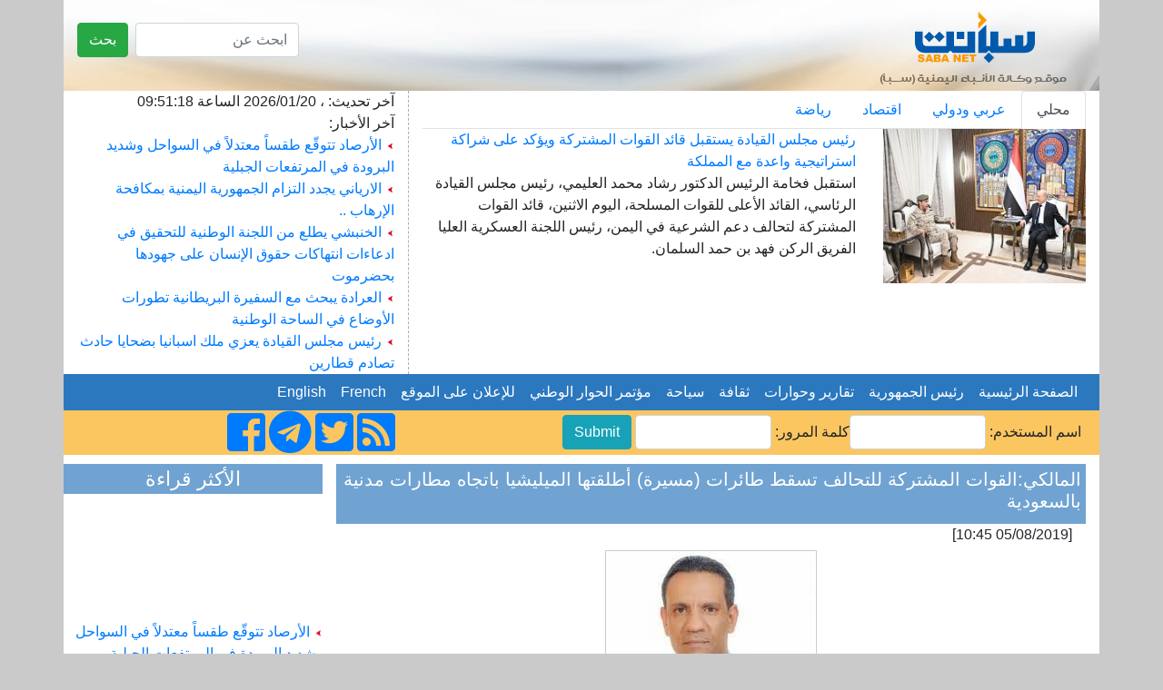

--- FILE ---
content_type: text/html; charset=UTF-8
request_url: https://sabanew.net/story/ar/52607
body_size: 8019
content:
<!DOCTYPE html>
<html lang="en" dir="rtl">
  <head>
    <meta charset="utf-8">
    <meta name="viewport" content="width=device-width, initial-scale=1, shrink-to-fit=no">
    <meta name="description" content="">
    <meta name="author" content="">
    <link rel="icon" href="../favicon.ico">
	

<meta property='og:title' content='المالكي:القوات المشتركة للتحالف تسقط طائرات (مسيرة) أطلقتها الميليشيا باتجاه مطارات مدنية بالسعودية'/>
<meta property='og:image' content='https://sabanew.net/image-resizer/w850/upload/thumbs/156500336155723790.jpg'/>
<meta property='og:site_name' content='وكالة الانباء اليمنية  Saba Net :: سبأ نت '/>
<meta property='og:description' content='الرياض - سبأنت

اسقطت القوات الجوية الملكية السعودية وقوات الدفاع الجوي الملكي السعودي، اليوم، طائرات بدون طيار (مسيرة) أطلقتها الميليشيا الحوثية الإرهابية المدعومة من إيران باتجاه مطارات مدنية بالمملكة العربية السعودية.

وقال المتحدث الرسمي باسم قوات التحالف(تحالف دعم الشرعية في اليمن)العقيد الركن تركي المالكي\"ان القوات الجوية الملكية السعودية وقوات الدفاع الجوي الملكي السعودي تمكنت، صباح اليوم، من اعتراض وإسقاط طائرات بدون طيار (مسيرة) أطلقتها الميليشيا الحوثية الإرهابية المدعومة من إيران باتجاه مطارات مدنية بالمملكة\".

وأضاف العقيد المالكي في بيان بثته وكالة الانباء السعودية(واس)\"أن المليشيا الحوثية الإرهابية بدأت باستخدام أسلوب الهجوم المتزامن بأعمالها الإرهابية بعد أن قامت بتنفيذ هجومها الإرهابي على أحد المعسكرات الحكومية بالعاصمة المؤقتة عدن بتعاون وتنسيق وثيق مع تنظيم (داعش الإرهابي)\".

واشار الى وحشية المحاولات الحوثية الإرهابية لاستهداف المطارات والمسافرين من مواطنين ومقيمين، وانتهاكها للقانون الدولي الإنساني..لافتاً الى ان هذه الجرائم تعد جرائم حرب..مؤكداً استمرار قيادة القوات المشتركة للتحالف بتنفيذ الإجراءات الرادعة ضد هذه المليشيا الإرهابية لتحييد وتدمير هذه القدرات وبكل صرامة، وبما يتوافق مع القانون الدولي الإنساني وقواعده العرفية.
'/>

<meta name='twitter:card' content='summary_large_image'>
<meta name='twitter:site' content='@sabanew_'>
<meta name='twitter:title' content='المالكي:القوات المشتركة للتحالف تسقط طائرات (مسيرة) أطلقتها الميليشيا باتجاه مطارات مدنية بالسعودية'>
<meta name='twitter:description' content='الرياض - سبأنت

اسقطت القوات الجوية الملكية السعودية وقوات الدفاع الجوي الملكي السعودي، اليوم، طائرات بدون طيار (مسيرة) أطلقتها الميليشيا الحوثية الإرهابية المدعومة من إيران باتجاه مطارات مدنية بالمملكة العربية السعودية.

وقال المتحدث الرسمي باسم قوات التحالف(تحالف دعم الشرعية في اليمن)العقيد الركن تركي المالكي\"ان القوات الجوية الملكية السعودية وقوات الدفاع الجوي الملكي السعودي تمكنت، صباح اليوم، من اعتراض وإسقاط طائرات بدون طيار (مسيرة) أطلقتها الميليشيا الحوثية الإرهابية المدعومة من إيران باتجاه مطارات مدنية بالمملكة\".

وأضاف العقيد المالكي في بيان بثته وكالة الانباء السعودية(واس)\"أن المليشيا الحوثية الإرهابية بدأت باستخدام أسلوب الهجوم المتزامن بأعمالها الإرهابية بعد أن قامت بتنفيذ هجومها الإرهابي على أحد المعسكرات الحكومية بالعاصمة المؤقتة عدن بتعاون وتنسيق وثيق مع تنظيم (داعش الإرهابي)\".

واشار الى وحشية المحاولات الحوثية الإرهابية لاستهداف المطارات والمسافرين من مواطنين ومقيمين، وانتهاكها للقانون الدولي الإنساني..لافتاً الى ان هذه الجرائم تعد جرائم حرب..مؤكداً استمرار قيادة القوات المشتركة للتحالف بتنفيذ الإجراءات الرادعة ضد هذه المليشيا الإرهابية لتحييد وتدمير هذه القدرات وبكل صرامة، وبما يتوافق مع القانون الدولي الإنساني وقواعده العرفية.
'>
<meta name='twitter:creator' content='@sabanew_'>
<meta name='twitter:image' content='https://sabanew.net/image-resizer/w850/upload/thumbs/156500336155723790.jpg'>
<meta name='twitter:domain' content='sabanew.net'>
<title>المالكي:القوات المشتركة للتحالف تسقط طائرات (مسيرة) أطلقتها الميليشيا باتجاه مطارات مدنية بالسعودية</title>	
    
    <!-- Bootstrap core CSS -->
			<link rel="stylesheet" href="https://cdn.rtlcss.com/bootstrap/v4.2.1/css/bootstrap.min.css" integrity="" crossorigin="anonymous">
		<link rel="stylesheet" href="https://use.fontawesome.com/releases/v5.7.2/css/all.css" integrity="sha384-fnmOCqbTlWIlj8LyTjo7mOUStjsKC4pOpQbqyi7RrhN7udi9RwhKkMHpvLbHG9Sr" crossorigin="anonymous">
<style>
.newsimage{
	min-height:185px;
}
.headernewsimage{
	min-height:170px;
}
.newstextbg{background-color: #f3f3f3 ;}
.dashedborder{
	border-right:1px dashed #a6b0ba;
}
.navbar-nav > .nav-item >  .nav-link{color:#FFFFFF !important;}
@media (min-width: 992px){
	.navbar-expand-lg .navbar-nav .nav-link {
		padding: 0 !important;
		
	}
}
.card-header > a {color: #5d7186!important;}
.card-body > ul > li > a {color: #5d7186!important;}
.card{background:#faf8ff!important;}
.sideheader{
	text-align: center;
	font-family: calibri;
	font-size: 22px;
	background-color: #70a3d2;
	width: 100%;
	margin-top: 10px;
	color: #ffffff;
}

@media(max-width: 767px) {
  .navbar.navbar-default {
     position:fixed; top:0; left:0; z-index:1030;
   }
   .navbar-expand-lg{
     position:fixed; top:0; left:0; z-index:1030;
   }
   body{
	   padding-top:50px;
   }
   #search-form{
     position:fixed; top:0px; left:10px; z-index:1040;margin-top:0 !important;
   }
   
   	.headernewsimage,.newsimage{
		min-height:unset;
	}
	.dashedborder{
	border-right:unset;
	}
	.newstextbg{background-color:unset;}
}
 
.newsheader {
    background-color: #70a3d2;
    padding: 5px;
    color: #ffffff;
	margin-top:10px;
}
.newsheader a {
    color: #ffffff;
}
</style>
  <body     style="background-color: #CACACA;">
    <div class="container" style="background-color: #ffffff;">
<div class="row" style="background-image:url('/images/ar/saba-logo.png');min-height:100px;    background-repeat: no-repeat;
    background-position: right;background-size: cover;">
	<div class="col-md-12 col-sm-12">
		<div class="float-right">
			<form action="/search.php" class="form-inline " id="search-form" style=" margin-top: 25px;">
				<input name="lang" value="ar" type="hidden">
				<input name="term" class="form-control mr-sm-2" type="search" placeholder="ابحث عن" aria-label="بحث" style="max-width: 180px;">
				<button class="btn btn-success my-2 my-sm-0" type="submit">بحث</button>
			</form>
		</div>
	</div>
</div>

<div class="row" style="min-height:200px;">
	<div class="col-md-8">
		<ul class="nav nav-tabs" id="myTab" role="tablist">
		  <li class="nav-item">
			<a class="nav-link active" id="home-tab" data-toggle="tab" href="#home" data-href="/category/ar/0/" role="tab" aria-controls="home" 
			aria-selected="true">محلي</a>
		  </li>
		  <li class="nav-item">
			<a class="nav-link" id="profile-tab" data-toggle="tab" href="#profile"  data-href="/category/ar/1/"  role="tab" aria-controls="profile" 
			aria-selected="false">عربي ودولي</a>
		  </li>
		  <li class="nav-item">
			<a class="nav-link" id="contact-tab" data-toggle="tab" href="#contact"  data-href="/category/ar/3/"  role="tab" aria-controls="contact" 
			aria-selected="false">اقتصاد</a>
		  </li>
		  		  <li class="nav-item">
			<a class="nav-link" id="sport-tab" data-toggle="tab" href="#sport"  data-href="/category/ar/4/"  role="tab" aria-controls="contact" 
			aria-selected="false">رياضة</a>
		  </li>
		  		  
		</ul>
		<div class="tab-content" id="myTabContent">
		  <div class="tab-pane fade show active" id="home" role="tabpanel" aria-labelledby="home-tab">
			<div class="row">
			  <div class="col-md-4">
				<img src="https://sabanew.net/image-resizer/w250/upload/thumbs/176882945386682756.jpeg" class="headernewsimage w-100"  border="1">
			  </div>
			  <div  class="col-md-8">
					<a href="/story/ar/141018" 
					class="mainTitle">رئيس مجلس القيادة يستقبل قائد القوات المشتركة ويؤكد على شراكة استراتيجية واعدة مع المملكة</a>
					<div class="mainText">استقبل فخامة الرئيس الدكتور رشاد محمد العليمي، رئيس مجلس القيادة الرئاسي، القائد الأعلى للقوات المسلحة، اليوم الاثنين، قائد القوات المشتركة لتحالف دعم الشرعية في اليمن، رئيس اللجنة العسكرية العليا الفريق الركن فهد بن حمد السلمان.
					</div>
			  </div>
			</div>
		  </div>
		  <div class="tab-pane fade" id="profile" role="tabpanel" aria-labelledby="profile-tab">
			<div class="row">
			  <div class="col-md-4">
				<img src="https://sabanew.net/image-resizer/w250/upload/thumbs/176888715488546872.jpg" 
				class="headernewsimage w-100" border="1">
			  </div>
			  <div  class="col-md-8">
					<a href="/story/ar/141054" 
					class="mainTitle">
					وزير الخارجية السعودي يبحث هاتفياً مع نظيره الأمريكي التطورات الإقليمية</a>
					<div class="mainText"> أجرى وزير الخارجية السعودي، صاحب السمو الأمير فيصل بن فرحان بن عبدالله، اتصالاً هاتفياً، بوزير الخارجية الأمريكي، ماركو روبيو.
					</div>
			  </div>
			</div>
		  </div>
		  <div class="tab-pane fade" id="contact" role="tabpanel"
		  aria-labelledby="contact-tab">
			<div class="row">
			  <div class="col-md-4">
				<img src="https://sabanew.net/image-resizer/w250/upload/thumbs/176888664198381400.jpeg" 
				class="headernewsimage w-100" border="1">
			  </div>
			  <div  class="col-md-8">
					<a href="/story/ar/141053" 
					class="mainTitle">النفط يرتفع بعدما عززت بيانات اقتصادية قوية في الصين</a>
					<div class="mainText">ارتفعت أسعار النفط، اليوم الثلاثاء، بعدما عززت بيانات نمو اقتصادي في الصين جاءت أفضل من المتوقع التفاؤل حيال الطلب.
					</div>
			  </div>
			</div>

		  </div>
		  <div class="tab-pane fade" id="sport" role="tabpanel" 
		  aria-labelledby="sport-tab">
			<div class="row">
			  <div class="col-md-4">
				<img src="https://sabanew.net/image-resizer/w250/upload/thumbs/176888925744351770.jpeg" 
				class="headernewsimage w-100" border="1">
			  </div>
			  <div  class="col-md-8">
					<a href="/story/ar/141061" 
					class="mainTitle">إسبانيا تحافظ على صدارتها لمنتخبات كرة القدم </a>
					<div class="mainText">حافظت إسبانيا على صدارتها لمنتخبات كرة القدم في التصنيف الجديد الذي أصدره الاتحاد الدولي للعبة (فيفا)، والذي شهد تقدم المغرب للمركز الثامن عالميا، لأول مرة برغم خسارته لنهائي كأس الأمم الإفريقية لكرة القدم أمام السنغال بهدف نظيف.					</div>
			  </div>
			</div>		  
		  </div>
		</div>

	</div>
	<div class="col-md-4 col-sm-12" style="border-right:1px dashed #a6b0ba;">
		آخر تحديث: ، 
	 2026/01/20 
	 الساعة  
	 09:51:18 
		<br>
		آخر الأخبار: 
		
		
		<br><img src="/images/ar/redarrow.gif"> 
		<a href="/story/ar/141049" class="LastNewsText">الأرصاد تتوقّع طقساً معتدلاً في السواحل وشديد البرودة في المرتفعات الجبلية </a>
	
		<br><img src="/images/ar/redarrow.gif"> 
		<a href="/story/ar/141048" class="LastNewsText">الارياني يجدد التزام الجمهورية اليمنية بمكافحة الإرهاب ..</a>
	
		<br><img src="/images/ar/redarrow.gif"> 
		<a href="/story/ar/141046" class="LastNewsText">الخنبشي يطلع من اللجنة الوطنية للتحقيق في ادعاءات انتهاكات حقوق الإنسان على جهودها بحضرموت</a>
	
		<br><img src="/images/ar/redarrow.gif"> 
		<a href="/story/ar/141045" class="LastNewsText">العرادة يبحث مع السفيرة البريطانية تطورات الأوضاع في الساحة الوطنية</a>
	
		<br><img src="/images/ar/redarrow.gif"> 
		<a href="/story/ar/141043" class="LastNewsText">رئيس مجلس القيادة يعزي ملك اسبانيا بضحايا حادث تصادم قطارين</a>
	
	</div>
</div>

<div class="row bg-info">
<nav class="navbar navbar-expand-lg navbar-light col-md-12    "  style="background-color:#2b78bf">
  
  <button class="navbar-toggler" type="button" data-toggle="collapse" data-target="#navbarNav" aria-controls="navbarNav" aria-expanded="false" aria-label="Toggle navigation">
    <span class="navbar-toggler-icon"></span>
  </button>
  <div class="collapse navbar-collapse" id="navbarNav">
    <ul class="navbar-nav">
      <li class="nav-item active">
	  <a class="nav-link" href="/home/ar" class=mainCategory>&nbsp;&nbsp;الصفحة الرئيسية&nbsp;&nbsp;</a>
        
      </li>
      <li class="nav-item">
        <a class="nav-link"  href='/section/ar/1/' class=mainCategory>&nbsp;&nbsp;رئيس الجمهورية&nbsp;&nbsp;</a>
      </li>
      <li class="nav-item">
        <a  class="nav-link"  href='/section/ar/2/' class=mainCategory>&nbsp;&nbsp;تقارير وحوارات&nbsp;&nbsp;</a>
      </li>
      <li class="nav-item">
        <a  class="nav-link"  href='/section/ar/5/'  class=mainCategory>&nbsp;&nbsp;ثقافة&nbsp;&nbsp;</a>
      </li>
	  <li class="nav-item">
	  <a  class="nav-link" href='/section/ar/4/'  class=mainCategory>&nbsp;&nbsp;سياحة&nbsp;&nbsp;</a>
	  </li>
	  <li class="nav-item">
	  <a  class="nav-link" href='/section/ar/3/' class=mainCategory>&nbsp;&nbsp;مؤتمر الحوار الوطني&nbsp;&nbsp;</a>
	  </li>
	  <li class="nav-item">
	  <a  class="nav-link" href="/section/ar/3/"  class=mainCategory>&nbsp;&nbsp;للإعلان على الموقع&nbsp;&nbsp;</a>
	  </li>
	  <li class="nav-item">
			<a  class="nav-link" href="#">&nbsp;&nbsp;French&nbsp;&nbsp;</a>
	  </li>
	  <li class="nav-item float-right">
	  			
						<a  class="nav-link " href="/home/en">&nbsp;&nbsp;English&nbsp;&nbsp;</a>
					</li>
			
    </ul>

  </div>
</nav>
</div>
<div class="row " style="background-color: #fbc660;">
	<a name="starting_page"></a>
	<div class="col-md-8">
		<form action="chklogin.php" method="post"  class="inline-form d-inline-block" style="padding: 5px;">اسم المستخدم: 
				  <input name="sabauser" class="form-control" type="text" style="max-width:150px;display:inline" >كلمة المرور:
				  <input name="sabapass"  class="form-control" type="password"  style="max-width:150px;display:inline" id="sabapass"> 
				<input name="" type="submit" class=" btn btn-info"  style="vertical-align: baseline;" value="Submit"> 
		</form>
	</div>
	<div class="col-md-4">
		<a href="https://www.facebook.com/وكالة-سبأ-للأنباء-219974595116533/">
			<i class="fab fa-facebook-square fa-3x d-inline"></i>
		</a>
		<a href="https://t.me/sabanewa">
		<i class="fab fa-telegram  fa-3x d-inline"></i>
		</a>
		<a href="https://twitter.com/sabanew_">
			<i class="fab fa-twitter-square  fa-3x d-inline"></i>
		</a>
		<a href="/rss.php?lang=ar">
			<i class="fas fa-rss-square fa-3x d-inline"></i>
		</a>
	</div>
</div>

<div class="row">
	<div class="col-md-9"><!-- right side start --> 




<div class="col-md-12 newsheader">
<h5>المالكي:القوات المشتركة للتحالف تسقط طائرات (مسيرة) أطلقتها الميليشيا باتجاه مطارات مدنية بالسعودية</h5>


</div>

<div class="col-md-12">[05/08/2019 10:45] </div>
<div class="row">
	<div class="col-md-12 text-center" >
		<a href="https://sabanew.net/upload/thumbs/156500336155723790.jpg" target="_blank">
		<img src="https://sabanew.net/image-resizer/w850/upload/thumbs/156500336155723790.jpg" style="border-color:#cccccc;border-top-width: 1px;
		  border-right-width: 1px;
		  border-bottom-width: 1px;
		  border-left-width: 1px;
		  border-top-style: solid;
		  border-right-style: solid;
		  border-bottom-style: solid;
		  border-left-style: solid;
		  margin-left: 5px;
		  margin-right: 5px;
		  margin-top: 5px;
		  margin-bottom: 5px;
		     " border="1" hspace="5" vspace="5" class="img-fluid"  >
		  </a>
	</div>
</div>
<div class="col-md-12"> 


الرياض - سبأنت<br />
<br />
اسقطت القوات الجوية الملكية السعودية وقوات الدفاع الجوي الملكي السعودي، اليوم، طائرات بدون طيار (مسيرة) أطلقتها الميليشيا الحوثية الإرهابية المدعومة من إيران باتجاه مطارات مدنية بالمملكة العربية السعودية.<br />
<br />
وقال المتحدث الرسمي باسم قوات التحالف(تحالف دعم الشرعية في اليمن)العقيد الركن تركي المالكي"ان القوات الجوية الملكية السعودية وقوات الدفاع الجوي الملكي السعودي تمكنت، صباح اليوم، من اعتراض وإسقاط طائرات بدون طيار (مسيرة) أطلقتها الميليشيا الحوثية الإرهابية المدعومة من إيران باتجاه مطارات مدنية بالمملكة".<br />
<br />
وأضاف العقيد المالكي في بيان بثته وكالة الانباء السعودية(واس)"أن المليشيا الحوثية الإرهابية بدأت باستخدام أسلوب الهجوم المتزامن بأعمالها الإرهابية بعد أن قامت بتنفيذ هجومها الإرهابي على أحد المعسكرات الحكومية بالعاصمة المؤقتة عدن بتعاون وتنسيق وثيق مع تنظيم (داعش الإرهابي)".<br />
<br />
واشار الى وحشية المحاولات الحوثية الإرهابية لاستهداف المطارات والمسافرين من مواطنين ومقيمين، وانتهاكها للقانون الدولي الإنساني..لافتاً الى ان هذه الجرائم تعد جرائم حرب..مؤكداً استمرار قيادة القوات المشتركة للتحالف بتنفيذ الإجراءات الرادعة ضد هذه المليشيا الإرهابية لتحييد وتدمير هذه القدرات وبكل صرامة، وبما يتوافق مع القانون الدولي الإنساني وقواعده العرفية.<br />

<br /><br />
<hr /> 
</div>

<div class='col-md_12' >
			
</div>
	
	
<div class="yvideo" width"500" style="width:500px;max-width:500px">
</div>
 
<div class='col-md_12 text-center' >
<!-- AddToAny BEGIN -->
<div class="a2a_kit a2a_kit_size_32 a2a_default_style  text-center">
<a class="a2a_dd" href="https://www.addtoany.com/share_save"></a>
<a class="a2a_button_facebook"></a>
<a class="a2a_button_twitter"></a>
<a class="a2a_button_google_plus"></a>
<a class="a2a_button_bitty_browser"></a>
<a class="a2a_button_blogger_post"></a>
<a class="a2a_button_bookmarks_fr"></a>
<a class="a2a_button_diigo"></a>
<a class="a2a_button_flipboard"></a>
<a class="a2a_button_delicious"></a>
</div>
<script type="text/javascript" src="//static.addtoany.com/menu/page.js"></script>
<!-- AddToAny END -->
</div>


<div class="col-md-12 newsheader">
<h2>Key words:</h2>
<a href="/search.php?lang=ar&term=سبأنت

اسقطت" align="right" class="categoryTableTitle">
	&nbsp;&nbsp;سبأنت

اسقطت - </a>
<a href="/search.php?lang=ar&term=المسافرين" align="right" class="categoryTableTitle">
	&nbsp;&nbsp;المسافرين - </a>
<a href="/search.php?lang=ar&term=المالكي"ان" align="right" class="categoryTableTitle">
	&nbsp;&nbsp;المالكي"ان - </a>
<a href="/search.php?lang=ar&term=المحاولات" align="right" class="categoryTableTitle">
	&nbsp;&nbsp;المحاولات - </a>
<a href="/search.php?lang=ar&term=انتهاكها" align="right" class="categoryTableTitle">
	&nbsp;&nbsp;انتهاكها - </a>
<a href="/search.php?lang=ar&term=الإرهابية" align="right" class="categoryTableTitle">
	&nbsp;&nbsp;الإرهابية - </a>
<a href="/search.php?lang=ar&term=المعسكرات" align="right" class="categoryTableTitle">
	&nbsp;&nbsp;المعسكرات - </a>
<a href="/search.php?lang=ar&term=الميليشيا" align="right" class="categoryTableTitle">
	&nbsp;&nbsp;الميليشيا - </a>
<a href="/search.php?lang=ar&term=الإجراءات" align="right" class="categoryTableTitle">
	&nbsp;&nbsp;الإجراءات - </a>
<a href="/search.php?lang=ar&term=المملكة"" align="right" class="categoryTableTitle">
	&nbsp;&nbsp;المملكة" - </a>
</div>

<div class="col-md-12 newsheader">
<a href="../section/ar/2" align="right" class="categoryTableTitle">
	&nbsp;&nbsp;المزيد من عاجل </a>
</div>	


    <a href="/story/ar/141018"  > <img src="/images/ar/redarrow.gif">
	رئيس مجلس القيادة يستقبل قائد القوات المشتركة ويؤكد على شراكة استراتيجية واعدة مع المملكة</a><br>

    <a href="/story/ar/141049"  > <img src="/images/ar/redarrow.gif">
	الأرصاد تتوقّع طقساً معتدلاً في السواحل وشديد البرودة في المرتفعات الجبلية </a><br>

    <a href="/story/ar/141048"  > <img src="/images/ar/redarrow.gif">
	الارياني يجدد التزام الجمهورية اليمنية بمكافحة الإرهاب بكافة اشكاله وحماية الممرات المائية وخطوط الملاحة</a><br>

    <a href="/story/ar/141045"  > <img src="/images/ar/redarrow.gif">
	العرادة يبحث مع السفيرة البريطانية تطورات الأوضاع في الساحة الوطنية</a><br>

    <a href="/story/ar/141043"  > <img src="/images/ar/redarrow.gif">
	رئيس مجلس القيادة يعزي ملك اسبانيا بضحايا حادث تصادم قطارين</a><br>

    <a href="/story/ar/141042"  > <img src="/images/ar/redarrow.gif">
	الانتربول اليمني يتسلم المطلوب غزوان المخلافي</a><br>

    <a href="/story/ar/141037"  > <img src="/images/ar/redarrow.gif">
	عضو مجلس القيادة طارق صالح يطّلع على جاهزية مصلحة خفر السواحل</a><br>

    <a href="/story/ar/141034"  > <img src="/images/ar/redarrow.gif">
	المحرّمي يلتقي محافظ شبوة ويشدد على تكامل الجهود بين مختلف الجهات</a><br>

    <a href="/story/ar/141033"  > <img src="/images/ar/redarrow.gif">
	عضو مجلس القيادة الخنبشي يشدد على ملاحقة مرتكبي الانتهاكات في حضرموت وإنصاف الضحايا</a><br>

    <a href="/story/ar/141028"  > <img src="/images/ar/redarrow.gif">
	محافظ تعز يؤكد أهمية تنمية الموارد الزكوية وتعزيز آليات التحصيل</a><br>




</div><!-- right side end -->
	<div class="col-md-3 pl-md-0 pr-md-0"><!-- left side start -->
		<div class="sideheader">الأكثر قراءة</div>
		<div class="col-md-12 p-md-0 " style="max-height:200px;">
			<marquee align="middle" direction="up" scrollamount="2" scrolldelay="2" dir="rtl" style="height: 200px;" 
				onmouseover="this.stop();" onmouseout="this.start();">
				<a href='/story/ar/141049' class='LastNewsText'> <img src='/images/ar/redarrow.gif'> الأرصاد تتوقّع طقساً معتدلاً في السواحل وشديد البرودة في المرتفعات الجبلية </a><br /><br /><a href='/story/ar/141048' class='LastNewsText'> <img src='/images/ar/redarrow.gif'> الارياني يجدد التزام الجمهورية اليمنية بمكافحة الإرهاب بكافة اشكاله وحماية الممرات المائية وخطوط الملاحة</a><br /><br /><a href='/story/ar/141045' class='LastNewsText'> <img src='/images/ar/redarrow.gif'> العرادة يبحث مع السفيرة البريطانية تطورات الأوضاع في الساحة الوطنية</a><br /><br /><a href='/story/ar/141043' class='LastNewsText'> <img src='/images/ar/redarrow.gif'> رئيس مجلس القيادة يعزي ملك اسبانيا بضحايا حادث تصادم قطارين</a><br /><br /><a href='/story/ar/141042' class='LastNewsText'> <img src='/images/ar/redarrow.gif'> الانتربول اليمني يتسلم المطلوب غزوان المخلافي</a><br /><br /><a href='/story/ar/141037' class='LastNewsText'> <img src='/images/ar/redarrow.gif'> عضو مجلس القيادة طارق صالح يطّلع على جاهزية مصلحة خفر السواحل</a><br /><br /><a href='/story/ar/141034' class='LastNewsText'> <img src='/images/ar/redarrow.gif'> المحرّمي يلتقي محافظ شبوة ويشدد على تكامل الجهود بين مختلف الجهات</a><br /><br /><a href='/story/ar/141033' class='LastNewsText'> <img src='/images/ar/redarrow.gif'> عضو مجلس القيادة الخنبشي يشدد على ملاحقة مرتكبي الانتهاكات في حضرموت وإنصاف الضحايا</a><br /><br /><a href='/story/ar/141028' class='LastNewsText'> <img src='/images/ar/redarrow.gif'> محافظ تعز يؤكد أهمية تنمية الموارد الزكوية وتعزيز آليات التحصيل</a><br /><br /><a href='/story/ar/141026' class='LastNewsText'> <img src='/images/ar/redarrow.gif'> الإرياني يدشن سلسلة أفلام (اكتشف اليمن) ويشيد بدور مؤسسة حضرموت للثقافة</a><br /><br />			</marquee>
		</div>
 
		<div class="sideheader">
			<a id="avideoLibrary_11" href="/vediogallery.php?lang=ar" 
			style="color:#ffffff;text-decoration:none;font-size: 1.2em;">معرض الفيديو			</a>
			<a   href="/vediogallery.php?lang=ar">
				<img id="latestyoutube" width="100%" src="https://i.ytimg.com/vi/V7Wl45XWUmY/mqdefault.jpg"   style="width:100%;min-height:160px">
				<div id="latestyoutubetitle" style="text-align:center;font-weight:bold;color:#ffffff">
				كلمة فخامة الرئيس في القمة العربية الاسلامية				</div>
			</a>			
		</div>
		
		<img src="/images/30-11-2025.png" class="w-100">
		
		<div class="sideheader">
		مؤتمر الحوار الوطني		</div>
		<div class="col-md-12 p-md-0 " >
		<ul style="list-style:none;" class="w-100  p-md-0">
				<li >
		<a href="/story/ar/101399" class=LastNewsText style="color:#0099ff">
		 <img src='/images/ar/redarrow.gif'> 
		رئيس مجلس القيادة الرئاسي يلتقي المديرة العامة لصندوق النقد الدولي		</a>
		<div  class="float-right" style="font-size:10px;">[
		18/09/2023		]
		</div>
		</li>
				<li >
		<a href="/story/ar/7" class=LastNewsText style="color:#0099ff">
		 <img src='/images/ar/redarrow.gif'> 
		رئيس الجمهورية يرأس اجتماعا للجنة تحديد الأقاليم		</a>
		<div  class="float-right" style="font-size:10px;">[
		08/05/2015		]
		</div>
		</li>
				<li >
		<a href="/story/ar/6" class=LastNewsText style="color:#0099ff">
		 <img src='/images/ar/redarrow.gif'> 
		لجنة تحديد الأقاليم تستمع الى دراسات عن التحديد الإداري وتقسيم الموارد ومعايير اختيار العاصمة ومقومات عدن الاقتصادية 		</a>
		<div  class="float-right" style="font-size:10px;">[
		08/05/2015		]
		</div>
		</li>
				<li >
		<a href="/story/ar/4" class=LastNewsText style="color:#0099ff">
		 <img src='/images/ar/redarrow.gif'> 
		جمعية الابداع بالجوف تختتم انشطتها التوعوية لدعم مخرجات الحوار		</a>
		<div  class="float-right" style="font-size:10px;">[
		08/05/2015		]
		</div>
		</li>
				</ul>
		</div>

	</div><!-- left side end -->
</div>

<div class="row"><!-- footer start -->

	<div class="col-md-12 text-center">
		<hr /> 
		<a href="/story/ar/1" class="footer">
		عن وكالة الأنباء اليمنية (سبأ)		</a> 
		|  <a href="/story/ar/2" class="footer">اتفاقية استخدام الموقع</a>
		|  <a href="/cdn-cgi/l/email-protection#335a5d555c73405251525d56441d5d5647" class="footer">الاتصال بنا</a>
		<p class="footer" dir="ltr">جميع الحقوق محفوظة © 1999 - 2017 وكالة الأنباء اليمنية (سبأ)</p>
		<p class="footer" dir="ltr">Powered by 
		<a href="http://Afaqonline.com" class="footer">
		<img src="/images/ar/snonoAr.gif" border=0 align="absmiddle">
		</a>
		</p>
		 
	</div>

</div><!-- footer  end -->

     

</div> <!-- /container -->

	
	    <script data-cfasync="false" src="/cdn-cgi/scripts/5c5dd728/cloudflare-static/email-decode.min.js"></script><script src="https://code.jquery.com/jquery-3.1.1.min.js" integrity="" crossorigin="anonymous"></script>
    <script src="https://cdnjs.cloudflare.com/ajax/libs/popper.js/1.14.6/umd/popper.min.js" integrity="" crossorigin="anonymous"></script>
    <script src="https://cdn.rtlcss.com/bootstrap/v4.2.1/js/bootstrap.min.js" integrity="" crossorigin="anonymous"></script>
<script>
	
	function scrollToAnchor(aid){
		var aTag = $("a[name='"+ aid +"']");
		$('html,body').animate({scrollTop: aTag.offset().top},'slow');
	}



	$('#myTab a').on('mouseover', function (e) {
		e.preventDefault()
		$('.tab-pane').removeClass('active');
		$(this).tab('show');
		$($(this).attr("href")).addClass('active');
	})

	$('#myTab a').on('click', function (e) {
		e.preventDefault()
		window.location.href=$(this).data("href");
	})
	
	/*$('a').not( $("#myTab a") ).on('click', function (e) {
		e.preventDefault()
		alert("هذه الشاشة هي النموذج الاولي لبناء باقي  شاشات الموقع  ");
	})*/
	
	$( document ).ready(function() {
		//loadlatestvideo();
		
	});
	
	function loadlatestvideo(){
		var channel_id = 'UCOt_ULlvQ5Q6lmNU42SzQYg';
		var api_key = 'AIzaSyDNDzdppBLPdtrEuUF72KAxiK3hVJSXFNU';
		var json_url="https://www.googleapis.com/youtube/v3/search?key=" + api_key + "&channelId="+ channel_id + "&part=snippet,id&order=date&maxResults=1";
		$.getJSON( json_url, function() {
			console.log( "success" );
		})
		.done(function(data) {
			$("#latestyoutubetitle").html(data.items[0].snippet.title);
			$("#latestyoutube").attr('src',(data.items[0].snippet.thumbnails.high.url));
			//alert(data.items[0].id.videoId);
			
			//$.each( data, function( key, val ) {
				//alert( "<li id='" + key + "'>" + val + "</li>" );
				//alert(data.items[0].snippet.title)
			//});
			//console.log( "second success" );
		})
		.fail(function() {
			//console.log( "error" );
		})
		.always(function() {
			//console.log( "complete" );
		});

	}


</script>

  <script defer src="https://static.cloudflareinsights.com/beacon.min.js/vcd15cbe7772f49c399c6a5babf22c1241717689176015" integrity="sha512-ZpsOmlRQV6y907TI0dKBHq9Md29nnaEIPlkf84rnaERnq6zvWvPUqr2ft8M1aS28oN72PdrCzSjY4U6VaAw1EQ==" data-cf-beacon='{"version":"2024.11.0","token":"ea3a5b97a2114128a1b22e44a2aa5662","r":1,"server_timing":{"name":{"cfCacheStatus":true,"cfEdge":true,"cfExtPri":true,"cfL4":true,"cfOrigin":true,"cfSpeedBrain":true},"location_startswith":null}}' crossorigin="anonymous"></script>
</body>
</html>
<script>
$( document ).ready(function() {
	
	if ($(window).width() < 960) {
		scrollToAnchor('starting_page');
	}
});
</script>
